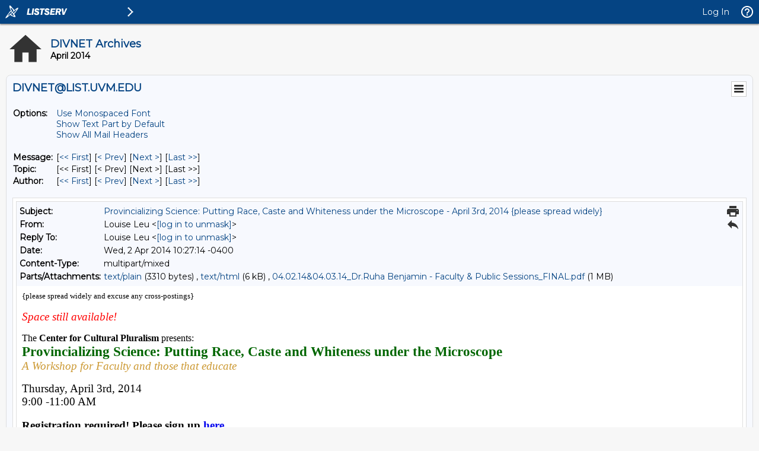

--- FILE ---
content_type: text/html; charset=UTF-8
request_url: https://list.uvm.edu/cgi-bin/wa?A3=ind1404&L=DIVNET&E=8bit&P=3846141&B=--------------010501080808070706090302&T=text%2Fhtml;%20charset=UTF-8&pending=
body_size: 7524
content:
<html>
  <head>
    <meta http-equiv="content-type" content="text/html; charset=UTF-8">
  </head>
  <body bgcolor="#FFFFFF" text="#000000">
    <font face="Calibri"><small>{please spread widely and excuse any
        cross-postings}<br>
        <br>
        <font color="#ff0000"><i><big><big>Space still available!</big></big></i></font><br>
        <br>
        <big>The <b>Center for Cultural Pluralism</b> presents: </big><br>
        <big><font color="#006600"><big><big><b>Provincializing Science:
                  Putting Race, Caste and Whiteness under the Microsc</b></big></big></font></big><b><big><font
              color="#006600"><big><big>ope</big></big></font></big><br>
        </b><i><font color="#cc9933"><big><big>A Workshop for Faculty
                and those that educate</big></big><br>
          </font><br>
        </i><big><big>Thursday, April 3rd, 2014</big><br>
          <big>9:00 -11:00 AM</big></big><br>
        <big><br>
        </big><font color="#006600"><big><font color="#000000"><b><big>Registration

                  required! Please sign up <a
href="https://docs.google.com/forms/d/13Ql-AIzoASyECXtDtIW1N24fGtQJucRGWAcb-B4GqZg/viewform"
                    moz-do-not-send="true">here</a>.<br>
                  Free for UVM faculty. <br>
                  Community members </big></b><big>- $25 per person</big></font><br>
            <br>
            <font color="#000000">In this talk, Dr. Ruha Benjamin
              questions how the sociological truism, “race is a social
              construct,” is challenged by recent advances in the life
              sciences. After the initial completion of the Human Genome
              Project, proponents of genomic science predicted the
              diminishment of race and the elimination of the salience
              of nationalism. However, genomic science draws upon and
              reinvigorates racial and nationalist understandings of
              human difference in often unexpected ways. She describes
              how the invention of bio-political entities such as
              “African DNA,” “Mexican DNA,” and “Indian DNA” are
              connected to pharmaceutical drug marketing and discusses
              how the life sciences reflect and resuscitate political
              struggles around national development and social equity.
              Ultimately, she encourages humanists and social scientists
              to engage directly with these developments instead of
              casting them to the side.<br>
              <br>
              <u>About Dr. Ruha Benjamin</u>: <br>
              Dr. Ruha Benjamin’s teaching and research interests are in
              the areas of science, medicine and biotechnology, the
              construction and naturalization of racial and gender
              taxonomies, science policy, public health and social
              theory. In Ruha’s latest book, People’s Science: Bodies
              &amp; Rights on the Stem Cell Frontier, she examines
              ethno-racial, gender, class and disability politics as a
              constitutive feature of stem cell research. Dr. Benjamin
              is an Assistant Professor of Sociology and African
              American studies at Boston University and an American
              Council of Learned Societies fellow at the Harvard Kennedy
              School’s Science, Technology and Society Program. She
              currently serves on the editorial board of New York
              University’s book series, “Biopolitics: Medicine,
              Technoscience, and Health in the Twenty- First Century.”<br>
              <big><br>
              </big><b><big>Co-sponsored by the University of Vermont's
                  College of Arts &amp; Sciences and College of Nursing
                  &amp; Health Sciences and the Office of the Vice
                  President for Human Resources, Diversity &amp;
                  Multicultural Affairs. <br>
                </big></b><big><big><br>
                </big><small><small><i><big>**For Community Members:</big></i></small></small></big><b><big><small><small><i><br>
                      </i></small></small></big></b><big><small><small><i>For




                      the registration fee, please include a check of
                      $25.00 written to the <b>University of Vermont</b>
                      with <u>Center for Cultural Pluralism</u> on the
                      memo line. <br>
                    </i></small></small></big></font></big></font></small></font>
    <blockquote><font face="Calibri"><small><font color="#006600"><big><font
                color="#000000"><big><small><small>You may send the
                      check to:</small></small></big></font></big></font></small></font><br>
      <font face="Calibri"><small><font color="#006600"><big><font
                color="#000000"><big><small><small>    Center for
                      Cultural Pluralism</small></small></big></font></big></font></small></font><br>
      <font face="Calibri"><small><font color="#006600"><big><font
                color="#000000"><big><small><small>    ATTN: Louise Leu</small></small></big></font></big></font></small></font><br>
      <font face="Calibri"><small><font color="#006600"><big><font
                color="#000000"><big><small><small>    461 Main Street</small></small></big></font></big></font></small></font><br>
      <font face="Calibri"><small><font color="#006600"><big><font
                color="#000000"><big><small><small>    Burlington, VT
                      05405</small></small></big></font></big></font></small></font><br>
    </blockquote>
    <font face="Calibri"><small><font color="#006600"><big><font
              color="#000000"><b>To request accommodations for this
                event, please contact <a
                  class="moz-txt-link-abbreviated"
                  href="mailto:[log in to unmask]"><a href="/cgi-bin/wa?LOGON=A3%3Dind1404%26L%3DDIVNET%26E%3D8bit%26P%3D3846141%26B%3D--------------010501080808070706090302%26T%3Dtext%252Fhtml%3B%2520charset%3DUTF-8%26pending%3D" target="_parent" >[log in to unmask]</a></a> or call
                802-656-8833.<br>
                <br>
                <i><big>We will also be having a public lecture with Dr.
                    Ruha Benjamin the night before...please check the
                    attached poster for more details!</big></i></b><br>
              <br>
              We hope you will be able to join us for this amazing
              educational opportunity!<br>
              <br>
              <br>
              Best, <br>
              Center for Cultural Pluralism </font></big><b><big><br>
              <br>
            </big></b></font></small></font> <br>
    <div class="moz-signature">-- <br>
      <b>Louise Leu</b><br>
      <i>Administrative Assistant</i><br>
      Center for Cultural Pluralism<br>
      The University of Vermont <br>
      Allen House, 461 Main Street <br>
      Burlington, VT 05405 <br>
      <br>
      <b>E-mail</b>: <a class="moz-txt-link-abbreviated" href="mailto:[log in to unmask]"><a href="/cgi-bin/wa?LOGON=A3%3Dind1404%26L%3DDIVNET%26E%3D8bit%26P%3D3846141%26B%3D--------------010501080808070706090302%26T%3Dtext%252Fhtml%3B%2520charset%3DUTF-8%26pending%3D" target="_parent" >[log in to unmask]</a></a> <br>
      <b>Phone</b>: 802-656-9511 <br>
    </div>
  </body>
</html>

